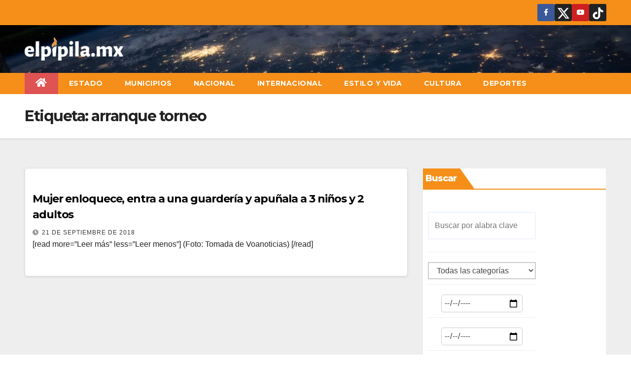

--- FILE ---
content_type: text/css
request_url: https://elpipila.mx/wp-content/plugins/embedpress/assets/css/embedpress.css?ver=6.9
body_size: 6476
content:
/**
 * @package     EmbedPress
 * @author      EmbedPress <help@embedpress.com>
 * @copyright   Copyright (C) 2018 EmbedPress. All rights reserved.
 * @license     GPLv2 or later
 * @since       1.0
 */
.embedpress-wrapper {
    position: relative;
}

.ose-dailymotion.responsive,
.ose-kickstarter.responsive,
.ose-rutube.responsive,
.ose-ted.responsive,
.ose-vimeo.responsive,
.ose-youtube.responsive,
.ose-ustream.responsive,
.ose-google-docs.responsive,
.ose-animatron.responsive,
.ose-amcharts.responsive,
.ose-on-aol-com.responsive,
.ose-animoto.responsive,
.ose-soundcloud.responsive,
.ose-videojug.responsive,
.ose-facebook.responsive,
.ose-issuu.responsive {
    overflow: hidden;
    position: relative;
    height: auto;
}

.ose-dailymotion.responsive iframe,
.ose-kickstarter.responsive iframe,
.ose-rutube.responsive iframe,
.ose-ted.responsive iframe,
.ose-vimeo.responsive iframe,
.ose-vine.responsive iframe,
.ose-youtube.responsive iframe,
.ose-ustream.responsive iframe,
.ose-google-docs.responsive iframe,
.ose-animatron.responsive iframe,
.ose-amcharts.responsive iframe,
.ose-on-aol-com.responsive iframe,
.ose-animoto.responsive iframe,
.ose-soundcloud.responsive iframe,
.ose-videojug.responsive iframe,
.ose-issuu.responsive iframe {
    left: 0;
    top: 0;
    height: 100%;
    width: 100%;
    position: absolute;
}

/* 16:9 aspect ratio */
.ose-dailymotion.responsive,
.ose-kickstarter.responsive,
.ose-rutube.responsive,
.ose-ted.responsive,
.ose-vimeo.responsive,
.ose-youtube.responsive,
.ose-animatron.responsive,
.ose-amcharts.responsive,
.ose-on-aol-com.responsive,
.ose-animoto.responsive,
.ose-videojug.responsive {
    padding-bottom: 56.25%;
}

/* 1:1 aspect ratio */
.ose-vine.responsive {
    padding-bottom: 100%;
}

/* Mixed aspect ratio */
.ose-ustream.responsive {
    padding-bottom: 63.3%;
}

.ose-google-docs.responsive {
    padding-bottom: 62.6%;
}

.ose-google-docs.ose-google-docs-drawings.responsive {
    padding-bottom: 74.5%;
}

.ose-google-docs.ose-google-docs-document.responsive,
.ose-google-docs.ose-google-docs-forms.responsive,
.ose-google-docs.ose-google-docs-spreadsheets.responsive {
    padding-bottom: 142%;
}

.ose-soundcloud.responsive {
    padding-bottom: 155px;
}

.ose-issuu.responsive iframe {
    z-index: 2;
}

.ose-issuu.responsive {
    padding-bottom: 31.25%;
}

.ose-issuu>div>div>div:last-child {
    width: 100% !important;
    z-index: 0;
    position: absolute;
    bottom: 0;
}

.ose-mixcloud.responsive iframe {
    width: 100%;
}

/* Fix scrolling on iOS devices */
.ose-google-docs.responsive {
    -webkit-overflow-scrolling: touch;
    overflow-y: auto;
}

.ose-facebook.responsive iframe {
    padding-bottom: 0;
    width: 100%;
}

.elementor-widget-container iframe {
    max-height: 100% !important;
}
.elementor-cbutton-preview-wrapper{
    display: flex;
    flex-direction: column;
    justify-content: center;
    align-items: center;
    padding: 100px 30px;
    background: #fbf6f6;
}

@media only screen and (max-width: 800px) {
    
    .elementor-widget-container .embedpress-facebook-vid-iframe,
    .embedpress-gutenberg-wrapper .embedpress-facebook-vid-iframe,
    .embedpress-facebook-vid-iframe {
        max-height: inherit !important;
    }

    .ep-first-video iframe {
        max-height: 100% !important;
    }

    .ep-youtube__content__block .youtube__content__body .content__wrap {
        grid-template-columns: repeat(auto-fit, minmax(calc(50% - 30px), 1fr)) !important;
    }
}

@media only screen and (max-width: 500px) {

    .elementor-widget-container .embedpress-facebook-vid-iframe,
    .embedpress-gutenberg-wrapper .embedpress-facebook-vid-iframe,
    .embedpress-facebook-vid-iframe {
        max-height: 390px !important;
    }

    .ep-youtube__content__block .youtube__content__body .content__wrap {
        grid-template-columns: repeat(auto-fit, minmax(calc(100% - 30px), 1fr)) !important;
    }
}

.ose-matterport .embera-embed-responsive, .ose-matterport .embera-embed-responsive iframe {
    width: 100%;
    height: 100%;
}

/*Meetup Event styling starts */
.ose-meetup {
    height: auto !important;
}

.embedpress-event .link {
    color: #0098ab;
}

.embedpress-event .visibility--a11yHide {
    border: 0;
    clip: rect(0 0 0 0);
    position: absolute;
    overflow: hidden;
    margin: -1px;
    padding: 0;
    width: 1px;
    height: 1px;
}

.embedpress-event .text--small {
    font-size: 14px;
    margin: 0;
}

.embedpress-event .flex {
    display: flex;
    box-sizing: border-box;
}

.embedpress-event .flex--wrap {
    flex-wrap: wrap;
}

.embedpress-event .flex--row {
    align-items: center;
    box-sizing: border-box;
    display: flex;
    justify-content: flex-start;
    flex-direction: row;
    flex-wrap: nowrap;
}

.embedpress-event .flex-item {
    flex-basis: 0;
    flex-grow: 1;
    width: auto;
    min-width: 0;
    /*padding-left: 16px;*/
    box-sizing: border-box;
}

.embedpress-event .flex-item--shrink {
    flex-basis: auto;
    -webkit-box-flex: 0;
    flex-grow: 0;
    flex-shrink: 0;
    width: auto;
}

.embedpress-event .flex--row>.flex-item:first-child {
    padding-left: 0;
}

.embedpress-event .text--bold {
    font-weight: 700;
}

.embedpress-event h1,
.embedpress-event h2,
.embedpress-event h3,
.embedpress-event h4,
.embedpress-event h5,
.embedpress-event h6 {
    font-size: inherit;
}

.embedpress-event .ep-event--title {
    font-size: 32px;
    font-weight: 700;
}

.embedpress-event .ep-event--date {
    color: #757575;
    font-weight: 400;
    font-size: 16px;
}

/*Host*/
.embedpress-event .ep-event--host {
    margin-top: 20px;
    display: flex;
    align-items: center;
    margin-bottom: 20px;
}

.ep-event--host .avatar-print {
    border-radius: 50%;
    height: 50px;
    width: 50px;
}

.embedpress-event img.avatar--person {
    background-image: none !important;
    background-repeat: no-repeat;
    background-position: 50%;
    background-size: cover;
    border-radius: 50%;
    box-sizing: border-box;
    vertical-align: middle;
}

.event-info-hosts-text {
    padding-left: 20px;
    font-size: 16px;
    font-weight: 400;
}

.embedpress-event .event-description {
    margin-top: 20px;
}

.text--sectionTitle {
    font-size: 20px;
    line-height: 28px;
}

.ep-event--attendees {
    margin-top: 50px;
}

.ep-event--attendees>.flex {
    margin-bottom: 20px;
}

.ep-event--attendees .gridList {
    list-style: none;
    margin: 0 -16px 0 0;
    padding: 0;
}

.ep-event--attendees .gridList-item {
    width: auto;
}

.ep-event--attendees .gridList--autoHeight--has4>.gridList-item {
    flex: 0 0 50%;
    max-width: 50%;
}

.ep-event--attendees .groupMember-name {
    line-height: 1.2 !important;
}

.ep-event--attendees .avatar--person {
    margin-bottom: 15px;
    display: inline-block;
    border-radius: 50%;
}

.ep-event--attendees img.avatar-print {
    border-radius: 50%;
}

.ep-event--attendees .groupMember-role {
    font-size: 12px;
    color: #757575;
    padding-top: 2px;
    margin: 0;
}

.ep-event--attendees .groupMember {
    min-height: 100%;
    min-width: 128px;
    padding-left: 8px;
    padding-right: 8px;
}

.embedpress-event .align--center {
    text-align: center;
}

.embedpress-event .card {
    background: #fff;
    background-clip: padding-box;
    background-size: cover;
    border: 1px solid rgba(46, 62, 72, .12);
    border-radius: 8px;
    -webkit-box-sizing: border-box;
    box-sizing: border-box;
    display: block;
    min-height: 100%;
    padding: 16px 16px 18px;
    position: relative;
    white-space: normal;
}

.embedpress-event .card--hasHoverShadow {
    transition: box-shadow .25s cubic-bezier(.4, 0, .2, 1), transform .25s cubic-bezier(.4, 0, .2, 1);
}

.embedpress-event .ep-event-group-link {
    display: flex;
    flex-wrap: wrap;
    align-items: center;
    background: #ffffff;
    border-radius: 8px;
    padding: 20px;
    margin-bottom: 20px;
    border: 1px solid rgba(46, 62, 72, .12);
}

.embedpress-event .ep-event-group--name {
    padding-left: 20px;
    font-size: 14px;
    line-height: 1.45;
    margin: 0;
    width: 70%;
    word-break: break-word;
}

.embedpress-event .ep-event-group--image {
    -o-object-fit: cover;
    object-fit: cover;
    width: 56px;
    height: 56px;
    border-radius: 4px;
}

.embedpress-event .ep-event-time-location {
    background: #ffffff;
    border-radius: 8px;
    padding: 16px 20px 0 20px;
    border: 1px solid rgba(46, 62, 72, .12);
}

.embedpress-event .ep-event-time-location .ep-event-datetime,
.embedpress-event .ep-event-time-location .ep-event-location {
    padding-bottom: 20px;
}

.embedpress-event .ep-event-location .wrap--singleLine--truncate,
.embedpress-event .ep-event-time-location .ep-event-datetime {
    font-size: 15px;
    line-height: 1.5;
    color: #2e3e48;
    font-style: normal;
    margin: 0;
}

.embedpress-event .ep-event-location address {
    font-style: normal;
    margin: 0;
}

.embedpress-event .ep-event-location .venueDisplay-venue-address {
    font-style: normal;
    color: #757575;
    margin: 0;
}

.embedpress-event .ep-event-location p {
    line-height: 20px;
}

.ep-event--attendees .gridList-item {
    -webkit-box-sizing: border-box;
    box-sizing: border-box;
    display: inline-block;
    font-size: 1rem;
    margin: 0;
    vertical-align: top;
    width: 50%;
}

.gridList-itemInner {
    -webkit-box-sizing: border-box;
    box-sizing: border-box;
    height: 100%;
    padding: 0 16px 16px 0;
}

/*Youtube subscribe button*/
.embedpress-yt-subscribe {
    display: flex;
    align-items: center;
    align-content: start;
    text-align: center;
    gap: 1rem;
    max-width: 600px;
    width: 100%;
}

.embedpress-yt-subscribe .embedpress-yt-subscribe.dark {
    color: #ffffff;
}

.embedpress-yt-subscribe .embedpress-yt-sub-text {
    display: inline-block;
    margin: 0;
    padding: 0;
}

/* Meetup styling for new markup*/
.dewqijm {
    height: 100%;
    margin-right: 10px;
}

.dewqijm img[src^="image"] {
    display: none;
}

.dewqijm img[src^="http"] {
    height: 56px !important;
    width: 56px !important;
}

.dewqijm>div>div {
    display: none;
}

.embedpress-event .sticky button {
    display: none;
}

.embedpress-event .items-center {
    align-items: center;
}

/*Media query*/
@media only screen and (min-width: 530px) {
    .ep-event--attendees .gridList--autoHeight--has4>.gridList-item {
        flex: 0 0 33.333333%;
        max-width: 33.333333%;
    }
}

@media only screen and (min-width: 640px) {
    .embedpress-event .card {
        padding: 18px 18px 20px;
    }

    .ep-event--attendees .gridList--autoHeight--has4>.gridList-item {
        flex: 0 0 25%;
        max-width: 25%;
    }
}




/**
* NFT card frontend style
*/

.ose-opensea {
    height: 100% !important;
    width: calc(100% - 40px) !important;
    max-height: 100% !important;
}

.ose-github {
    overflow: auto;
}

.ep_nft_content_wrap.ep_nft__wrapper {
    display: grid;
}

.ep_nft_content_wrap.ep_nft__wrapper,
.ep_nft_content_wrap.ep_nft_list {
    grid-template-columns: repeat(auto-fit, minmax(250px, 1fr));
    grid-column-gap: 15px;
    grid-row-gap: 15px;
}

.ep_nft_content_wrap .ep_nft_item {
    padding-top: 15px;
    padding-right: 15px;
    padding-left: 15px;
    padding-bottom: 15px;
    background-color: #ffffff;
    border-radius: 10px;
    transition: background 0.5s, border 0.5s, border-radius 0.5s, box-shadow 0.5s;
    box-shadow: 0 4px 15px rgba(0, 0, 0, .09);
    overflow: hidden;
    padding: 15px;
    position: relative;
    transition: .3s ease-in-out;
}

.ep_nft_content_wrap.ep_nft__wrapper.nft_items.ep-grid .ep_nft_item {
    display: flex;
    flex-direction: column;
}

.ep_nft_content_wrap.ep_nft_list .ep_nft_item {
    justify-content: flex-start;
    align-items: flex-start;
}

.ep_nft_content_wrap.ep_nft__wrapper.preset-3 .ep_nft_item .ep_nft_content {
    background-color: #edecf6e6;
}

.ep_nft_content_wrap .ep_nft_thumbnail {
    margin-top: 0px;
    margin-right: 0px;
    margin-left: 0px;
    margin-bottom: 15px;
    border-radius: 5px;
}

.ep_nft_content_wrap .ep_nft_thumbnail img {
    height: 340px;
    border-radius: 5px;
    width: 100%;
    object-fit: cover;
}

.ep_nft_content .ep_nft_title {
    color: #333333;
    font-size: 16px;
    margin-top: 0px;
    margin-right: 0px;
    margin-left: 0px;
    margin-bottom: 15px;
    font-weight: 600;
    word-break: break-all;
}

.ep_nft_content {
    text-align: left;
}

.ep_nft_content .ep_nft_price {
    color: #333333;
    font-size: 14px;
    margin-top: 0px;
    margin-right: 0px;
    margin-left: 0px;
    margin-bottom: 0px;
    display: flex;
    font-weight: 600;
}

.ep_nft_content .ep_nft_price:first-child {
    margin-bottom: 10px;
}

span.eb_nft_currency {
    max-width: 28px;
    display: flex;
    align-items: center;
    justify-content: center;
}

span.eb_nft_currency svg {
    width: 100%;
    height: auto;
}

.ep_nft_content .ep_nft_price_wrapper {
    min-height: 20px;
}


.ep_nft_content .ep_nft_creator {
    color: #333333;
    font-size: 14px;
    margin-top: 0px;
    margin-right: 0px;
    margin-left: 0px;
    margin-bottom: 20px;
    display: flex;
    align-items: center;
    gap: 5px;
}

.ep_nft_content .ep_nft_creator a {
    color: #3080E2;
    font-size: 14px;
    text-decoration: none;
    word-break: break-all;
    text-decoration: none;
}

.ep_nft_content .ep_nft_creator img {
    height: 30px;
    width: 30px;
    border-radius: 50%;
}

.ep_nft_content .ep_nft_button button {
    margin-top: 0px;
    margin-right: 0px;
    margin-left: 0px;
    margin-bottom: 0px;
}

.ep_nft_content .ep_nft_button button a {
    background-color: #3080E2;
    color: #ffffff;
    font-size: 14px;
    padding-top: 15px;
    padding-right: 20px;
    padding-left: 20px;
    padding-bottom: 15px;
    transition: border 0.5s, border-radius 0.5s, box-shadow 0.5s;
}

.ep_nft_content .ep_nft_button button:hover a {
    background-color: rgb(46, 142, 238);
    color: #ffffff;
}

.ep-nft-gallery-wrapper .ep_nft_content_wrap.ep_nft__wrapper.ep-preset-1 .ep_nft_item:hover .ep_nft_button {
    opacity: 1;
    transform: translate(0);
    visibility: visible;
}


.ep-nft-gallery-wrapper.ep-nft-gallery-r1a5mbx .ep_nft_button a.ep-details-btn:hover {
    background-color: rgb(46, 142, 238);
    color: #ffffff;
}

.ep-nft-gallery-wrapper .ep_nft_content_wrap.ep_nft__wrapper.ep-preset-1 .ep_nft_item:hover .ep_nft_button {
    opacity: 1;
    transform: translate(0);
    visibility: visible;
}

.ep-nft-gallery-wrapper .ep_nft_content_wrap.ep_nft__wrapper.ep-preset-1 .ep_nft_item .ep_nft_button {
    bottom: 0;
    left: 0;
    opacity: 0;
    position: absolute;
    transform: translateY(30px);
    visibility: hidden;
    width: 100%;
    transition: 0.3s;
}

.ep-nft-gallery-wrapper.ep-nft-gallery-r1a5mbx .ep-nft-single-item-wraper .ep_nft_button {
    margin-top: auto;
    display: flex;
    justify-content: space-between;
    gap: 15px;
}

.ep-nft-gallery-wrapper.ep-nft-gallery-r1a5mbx .ep_nft_button a {
    background-color: #3080E2;
    color: #ffffff;
    font-size: 14px;
    padding: 10px 20px;
    transition: border 0.5s, border-radius 0.5s, box-shadow 0.5s;
    display: block;
    text-align: center;
    font-weight: 500;
    text-decoration: none;
}

.ep-nft-gallery-wrapper.ep-nft-gallery-r1a5mbx .ep_nft_button span.ep-nft-rank {
    color: #a88484;
    border-color: #a88484;
}

/* mimmikcssStart */


/* NFT List item CSS */

.ep_nft_content_wrap.ep_nft__wrapper.nft_items.ep-list .ep_nft_item {
    display: flex;
    gap: 15px;
    align-items: center;
    border-radius: 10px;
}

.ep_nft_content_wrap.ep_nft__wrapper.nft_items.ep-list .ep_nft_item .ep_nft_thumbnail {
    width: 55%;
}

.ep_nft_content_wrap.ep_nft__wrapper.nft_items.ep-list .ep_nft_item .ep_nft_content {
    width: calc(45% - 15px);
}

.ep_nft_content_wrap.ep_nft__wrapper.nft_items.ep-list .ep_nft_item .ep_nft_content .ep_nft_price.ep_nft_last_sale {
    margin-bottom: 15px;
}

.ep_nft_content_wrap.ep_nft__wrapper.nft_items .ep_nft_item .ep_nft_thumbnail svg {
    border-radius: 10px;
}

.ep_nft_content_wrap.ep_nft__wrapper.nft_items.ep-list .ep_nft_item .ep_nft_thumbnail img {
    height: 260px;
}

.ep-nft-single-item-wraper.ep_nft_content_wrap.ep_nft__wrapper.nft_items.ep-list .ep_nft_item .ep_nft_button a {
    border-radius: 10px;
    width: 100%;
    display: flex;
    align-items: center;
    justify-content: center;
}

.ep_nft_content_wrap.ep_nft__wrapper.nft_items.ep-grid.ep-preset-2 .ep_nft_content .ep_nft_price:last-child {
    margin-bottom: 15px;
}

.alignleft .ose-opensea,
.alignright .ose-opensea,
.aligncenter .ose-opensea {
    max-width: calc(100% - 40px) !important;
}

.embedpress-gutenberg-wrapper.alignright, .embedpress-gutenberg-wrapper.alignleft {
    width: 100%;
}

.embedpress-gutenberg-wrapper.alignright .ep-embed-content-wraper>div {
    float: right;
}

.embedpress-gutenberg-wrapper.aligncenter.ep-content-share-enabled .ep-embed-content-wraper {
    justify-content: center;
}

.embedpress-gutenberg-wrapper.alignright.ep-content-share-enabled .ep-embed-content-wraper {
    justify-content: right;
}

.embedpress-gutenberg-wrapper.alignleft.ep-content-share-enabled .ep-embed-content-wraper {
    justify-content: left;
}

.embedpress-gutenberg-wrapper.aligncenter {
    text-align: center;
    clear: both;
}

.theme-twentytwentythree footer.wp-block-template-part {
    clear: both;
}

/* mimmikcssEnd */

@media all and (max-width: 1024px) {

    /* tabcssStart */
    .ep_nft_content_wrap.ep_nft__wrapper,
    .ep_nft_content_wrap.ep_nft_list {
        grid-template-columns: repeat(3, 1fr) !important;
    }

    .alignleft .ose-opensea,
    .alignright .ose-opensea,
    .aligncenter .ose-opensea {
        max-width: 100% !important;
    }

    /* tabcssEnd */

}

@media all and (max-width: 991px) {

    /* tabcssStart */
    .ose-opensea {
        min-width: 100% !important;
        max-width: calc(100% - 40px) !important;
    }



    .ep_nft_content_wrap.ep_nft__wrapper,
    .ep_nft_content_wrap.ep_nft_list {
        grid-template-columns: repeat(2, 1fr) !important;
    }

    /* tabcssEnd */

}

@media all and (max-width: 767px) {

    /* mobcssStart */
    .ep_nft_content_wrap.ep_nft__wrapper,
    .ep_nft_content_wrap.ep_nft_list {
        grid-template-columns: repeat(1, 1fr) !important;
    }

    /* mobcssEnd */

}


/* NFT Single item CSS */
.ep-nft-single-item-wraper.ep_nft_content_wrap .ep_nft_item {
    box-shadow: none;
}

.ep-nft-rank-wraper {
    margin-bottom: 16px;
    font-weight: 600;
    color: #333;
    font-size: 16px;
}

.ep-nft-rank-wraper.ep-empty-label span {
    margin-left: 0px;
}

span.ep-nft-rank {
    padding: 2px 8px;
    border-radius: 7px;
    margin-left: 10px;
    display: inline-block;
    font-size: 14px;
    font-weight: 600;
    background: transparent !important;
    border: 1px solid #ddd;
    color: #333;
}

.ep-nft-single-item-wraper.ep_nft_content_wrap.ep_nft__wrapper.nft_items.ep-list .ep_nft_item .ep_nft_content {
    width: calc(55% - 15px);
}

.ep-nft-single-item-wraper.ep_nft_content_wrap.ep_nft__wrapper.nft_items.ep-list .ep_nft_item .ep_nft_thumbnail {
    width: 45%;
    height: 100%;
}

.ep-nft-single-item-wraper.ep_nft_content_wrap.ep_nft__wrapper.nft_items.ep-list .ep_nft_item .ep_nft_thumbnail img {
    height: 100%;
}

.ep-nft-single-item-wraper span.eb_nft_label {
    color: #333;
    /* margin-bottom: -10px; */
}

.ep-nft-single-item-wraper .ep_nft_content .ep_nft_price {
    display: flex;
    flex-direction: column;
    margin-right: 45px;
}

.ep-nft-single-item-wraper span.eb_nft_price {
    font-size: 30px;
    line-height: normal;
}

.ep-nft-single-item-wraper .ep_nft_content .ep_nft_creator img {
    height: 15px;
    width: 15px;
    border-radius: 50%;
}

.ep-nft-single-item-wraper .ep-usd-price {
    bottom: 0;
    font-size: 12px;
}

.ep-nft-single-item-wraper span.eb_nft_label {
    /* margin-bottom: -14px; */
    font-size: 15px;
}

.ep-nft-single-item-wraper .ep_nft_content .ep_nft_title {
    margin-bottom: 10px;
    font-size: 24px;
}

.ep-nft-single-item-wraper .CollectionLink--name svg {
    width: 20px;
    height: 20px;
    margin-left: 5px;
}

.ep-nft-single-item-wraper a.CollectionLink--link {
    font-size: 15px;
    font-weight: 500;
    text-decoration: none;
    margin-bottom: 15px;
    display: block;
    color: #3080E2;
}

.ep-nft-single-item-wraper sub.verified-icon {
    bottom: -5px;
    left: 4px;
}

/* toggle */
.ep-nft-single-item-wraper .ep-accordion {
    border: 1px solid #ddd;
    border-radius: 10px;
    margin-top: 15px;
    display: block;
}

.ep-nft-single-item-wraper .ep-toggle {
    display: none;
}

.ep-nft-single-item-wraper .ep-option {
    position: relative;
}

.ep-nft-single-item-wraper .ep-content {
    padding: 1em;
    border-top: 1px solid #ddd;
}

.ep-nft-single-item-wraper .ep-content {
    -webkit-backface-visibility: hidden;
    backface-visibility: hidden;
    transform: translateZ(0);
    transition: all 0.2s;
}

.ep-nft-single-item-wraper .ep-title {
    -webkit-backface-visibility: hidden;
    backface-visibility: hidden;
    transform: translateZ(0);
    transition: all 0.2s;
    padding: 1em;
    display: flex;
    color: #333;
    font-weight: bold;
    cursor: pointer;
    border-radius: 10px 10px 0 0;
    align-items: center;
}

.ep-nft-single-item-wraper label.ep-title svg {
    width: 20px;
    height: 20px;
    margin-right: 6px;
}

.ep-nft-single-item-wraper .ep-asset-detail-item {
    display: flex;
    justify-content: space-between;
    font-weight: 500;
}

.ep-nft-single-item-wraper .ep-asset-detail-item span {
    word-break: break-word;
    max-width: 75%;
}

.ep-nft-single-item-wraper .ep-content {
    display: block;
}

.ep-nft-single-item-wraper .ep-content p {
    margin: 0;
    padding: 0.5em 1em 1em;
    font-size: 0.9em;
    line-height: 1.5;
}

.ep-nft-single-item-wraper .ep-toggle:checked+.ep-title+.ep-content {
    display: none;
    background: transparent;
}



.ep-nft-single-item-wraper .ep_nft_content .ep_nft_price_wrapper {
    display: flex;
}

.ep-nft-single-item-wraper .ep-toggle+.ep-title:after {
    content: "";
    display: inline-block;
    position: absolute;
    width: 12px;
    height: 12px;
    background: transparent;
    text-indent: -9999px;
    border-top: 2px solid #bfbfbf;
    border-left: 2px solid #bfbfbf;
    transition: all 250ms ease-in-out;
    text-decoration: none;
    color: transparent;
    right: 15px;
    top: 50%;
    transform: rotate(45deg) translate(-20%, -5%);
}

.ep-nft-single-item-wraper .ep-toggle:checked+.ep-title:before {
    content: "";
    display: inline-block;
    position: absolute;
    width: 12px;
    height: 12px;
    background: transparent;
    text-indent: -9999px;
    border-top: 2px solid #bfbfbf;
    border-left: 2px solid #bfbfbf;
    transition: all 250ms ease-in-out;
    text-decoration: none;
    color: transparent;
    right: 15px;
    top: 50%;
    transform: rotate(225deg) translate(80%, 20%);
}

.ep-nft-single-item-wraper .ep-toggle:checked+.ep-title:after {
    display: none;
}

.ep-nft-single-item-wraper.ep_nft_content_wrap.ep_nft__wrapper.nft_items .ep_nft_item .ep_nft_button span.ep-nft-rank {
    pointer-events: none;
}

.ep-nft-single-item-wraper.ep_nft_content_wrap.ep_nft__wrapper.nft_items.ep-nft-single-item-wraper.ep-grid .ep_nft_content {
    margin-bottom: 20px;
}

.elementor-widget-container .ep-nft-gallery-wrapper .ep-loadmore-wrapper button, .embedpress-gutenberg-wrapper .ep-nft-gallery-wrapper .ep-loadmore-wrapper button {
    display: none;
}

@media screen and (max-width: 1024px) {

    .ep-nft-single-item-wraper.ep_nft_content_wrap.ep_nft__wrapper, .ep-nft-single-item-wraper.ep_nft_content_wrap.ep_nft_list {
        grid-template-columns: repeat(1, 1fr) !important;
    }

}

@media screen and (max-width: 991px) {

    .ep-nft-single-item-wraper.ep_nft_content_wrap.ep_nft__wrapper, .ep-nft-single-item-wraper.ep_nft_content_wrap.ep_nft_list {
        grid-template-columns: repeat(1, 1fr) !important;
    }

    .ep-nft-single-item-wraper.ep_nft_content_wrap.ep_nft__wrapper.nft_items.ep-list .ep_nft_item {
        align-items: unset;
        flex-direction: column;
    }

    .ep-nft-single-item-wraper.ep_nft_content_wrap.ep_nft__wrapper.nft_items.ep-list .ep_nft_item .ep_nft_thumbnail {
        width: 100%;
    }

    .ep-nft-single-item-wraper.ep_nft_content_wrap.ep_nft__wrapper.nft_items.ep-list .ep_nft_item .ep_nft_content {
        width: 100%;
    }
}

@media screen and (max-width: 537px) {
    .ep-nft-single-item-wraper sub.ep-usd-price {
        margin-bottom: 15px;
        display: block;
    }

    .ose-google-drive iframe {
        height: 250px !important;

    }

    .ose-nrk-radio iframe {
        height: 400px !important;
    }

}

.emebedpress-unit-percent iframe {
    width: 100% !important;
}


/* Locked content form */

.password-form-container {
    width: 350px;
    text-align: center;
    padding: 30px;
    border-radius: 10px;
    box-shadow: 0px 0px 10px #f4eded;
    background-color: #f9f9ff;
    max-width: 100%;
    margin: auto;
}

.password-form-container h2 {
    font-size: 22px;
    margin-bottom: 15px;
    font-family: system-ui;
}

.password-form-container p {
    font-size: 12px;
    font-family: sans-serif;
    line-height: 1.4em;
    margin-bottom: 15px;
}

form.password-form {
    margin-bottom: 2px;
}

.password-form-container input[type="password"] {
    padding: 10px;
    border-radius: 5px;
    width: 100%;
    margin-bottom: 12px;
    font-size: 20px;
    color: #6354a5;
    outline: none;
    border: 1px solid #ddd;
    outline: 0;
    padding-left: 50px;
    font-family: sans-serif;
    height: 42px;
}

.password-form-container input[type="password"]::placeholder {
    color: #e0d1d1;
    font-size: 14px;
}

.password-field {
    position: relative;
}

.password-field span {
    position: absolute;
    top: 0px;
    left: 0px;
    display: flex;
    align-items: center;
    justify-content: center;
    height: 42px;
    width: 40px;
    background: #DED7FC;
    border-radius: 4px;
}

.password-field svg {
    width: 22px;
}

.password-form-container input[type="submit"] {
    padding: 12px 20px;
    background-color: #6354a5;
    color: #fff;
    border: none;
    border-radius: 5px;
    font-size: 14px;
    cursor: pointer;
    font-family: sans-serif;
    transition: background-color 0.3s ease, box-shadow 0.3s ease;
    font-weight: initial;
    white-space: normal;
    word-break: break-all;
    min-height: 42px;
}

.password-form-container button:hover {
    background-color: #0062cc;
    box-shadow: 0px 0px 10px #007bff;
}

.password-form-container .error-message {
    color: #ff0000;
    margin-top: 20px;
    font-size: 12px;
    line-height: 1.4em;
}

.password-form-container .error-message.hidden {
    display: none;
}

p.need-access-message {
    margin-bottom: 2px;
    margin-top: 13px;
}

.wp-block-embed__wrapper {
    display: inline-block;
    width: 100%;
    max-width: 100% !important;
}

.wp-block-embed__wrapper.position-right-wraper, .wp-block-embed__wrapper.position-right-wraper {
    max-width: calc(100% - 40px) !important;
}

.ep-elementor-content {
    position: relative;
    display: inline-block;
    max-width: 100%;
}

.ep-elementor-content.source-opensea {
    display: block;
}

/* social share css */
.wp-block-embedpress-embedpress>div, .ep-gutenberg-content {
    position: relative;
    clear: both;
}

.gutenberg-pdf-wraper {
    position: relative;
    width: 100%;
}
.presentationModeEnabledIosDevice {
    position: fixed;
    left: 0;
    top: 0;
    border: 0;
    height: 100%!important;
    width: 100%!important;
    z-index: 999999;
    min-width: 100%!important;
    min-height: 100%!important;
}
.ep-embed-content-wraper {
    width: 100%;
}
.embedpress-gutenberg-wrapper.popup_button, .embedpress-elements-wrapper.popup_button {
    display: none!important;
}
.elementor-element-edit-mode .embedpress-elements-wrapper.popup_button {
    display: block!important;
}

.ep-content-share-enabled .ep-embed-content-wraper {
    display: flex !important;
}

.ep-share-position-right .ep-embed-content-wraper {
    flex-direction: row;
}

.ep-share-position-left .ep-embed-content-wraper {
    flex-direction: row-reverse;
}

.ep-share-position-bottom .ep-embed-content-wraper {
    flex-direction: column;
}

.ep-share-position-top .ep-embed-content-wraper {
    flex-direction: column-reverse;
}

.ep-fixed-width .gutenberg-pdf-wraper {
    display: inline-block;
}

.ep-percentage-width .embedpress-inner-iframe {
    width: 100%;
}

/* social share css */

.ep-social-share {
    display: flex;
    align-items: center;
}

.ep-social-share.share-position-right {
    right: -40px;
    top: 0;
    flex-direction: column;
}

.ep-social-share.share-position-left {
    left: 0px;
    top: 0;
    flex-direction: column;
}

.embedpress-gutenberg-wrapper .ep-social-share.share-position-left, .ep-elementor-content .ep-social-share.share-position-left {
    left: -40px;
}

.ep-social-icon {
    display: flex;
    justify-content: center;
    align-items: center;
    width: 40px;
    height: 40px;
    margin: 0;
    color: #fff;
    text-decoration: none;
    font-size: 20px;
}

.ep-social-icon:hover {
    opacity: 0.8;
}

.ep-social-share svg {
    width: 20px;
    height: auto;
}

a.ep-social-icon.pinterest svg {
    height: 25px;
}

.facebook {
    background-color: #3b5998;
}

.facebook svg {
    width: 40px;
}

.twitter {
    background-color: #55acee;
}

.pinterest {
    background-color: #bd081c;
}

.linkedin {
    background-color: #0077b5;
}

.reddit {
    background-color: #ff4500;
}

.ep-social-icon i {
    margin-right: 0;
}

.ep-content-locked .watermark {
    display: none !important;
}

.ep-content-protection-enabled .watermark {
    display: none !important;
}

.embedpress-pro-control.not-active {
    pointer-events: none;
}

.emebedpress-unit-percent, .ep-elementor-content.ep-percentage-width {
    width: 100%;
}

/* Documents viewer style */
[data-theme-mode='dark'] {
    --viewer-primary-color: #343434;
    --viewer-icons-hover-bgcolor: #453838;

}

[data-theme-mode='light'] {
    --viewer-primary-color: #f2f2f6;
    --viewer-icons-color: #343434;
    --viewer-icons-hover-bgcolor: #e5e1e9;
}

@media (prefers-color-scheme: dark) {
    :root {
        --viewer-primary-color: #343434;
        --viewer-icons-color: #f2f2f6;
        --viewer-icons-hover-bgcolor: #453838;

    }
}

@media (prefers-color-scheme: light) {
    :root {
        --viewer-primary-color: #f2f2f6;
        --viewer-icons-color: #343434;
        --viewer-icons-hover-bgcolor: #e5e1e9;

    }
}

.ep-file-download-option-masked::after, .ep-external-doc-icons {
    background: var(--viewer-primary-color);
}

.ep-external-doc-icons svg path {
    fill: var(--viewer-icons-color);
}

.ep-doc-draw-icon svg path {
    fill: var(--viewer-primary-color);
    stroke: var(--viewer-icons-color);
}

.ep-external-doc-icons svg:hover svg path {
    fill: var(--viewer-icons-color);
    stroke: var(--viewer-icons-color);
}

.ep-external-doc-icons svg:hover {
    background-color: var(--viewer-icons-hover-bgcolor);
}

.ep-file-download-option-masked {
    position: relative;
}

.ep-file-download-option-masked {
    position: relative;
    width: 100%;
    height: 100%;
    overflow: hidden;
}

.ep-file-download-option-masked .overlay {
    position: absolute;
    top: 0;
    left: 50%;
    transform: translateX(-50%);
    width: calc(100% - 15px);
    height: calc(100% - 45px);
    background-color: rgb(66 23 23 / 0%);
    pointer-events: unset;
    z-index: 1;
    user-select: none;
    max-width: 800px;
    margin: 0 auto;
}


.ep-file-download-option-masked.ep-file-xls .overlay {
    height: calc(100% - 78px);
}

.ep-file-download-option-masked iframe {
    width: 100%;
    height: 100%;
    pointer-events: auto;
}


.ep-file-download-option-masked.enabled-text-copy {
    pointer-events: all;
}

.embed-download-disabled {
    width: 200px;
    height: 22px;
    background: #444444;
    position: absolute;
    right: 2px;
    bottom: 8px;
    opacity: 0;
}

.cui-toolbar-button-right {
    display: none !important;
}

.ndfHFb-c4YZDc-Wrql6b {
    display: none;
}

.ep-external-doc-icons {
    position: absolute;
    display: flex;
    flex-direction: revert;
    background: var(--viewer-primary-color);
    border-radius: 6px;
    z-index: 2;
    bottom: -18px;
    left: 50%;
    transform: translate(-50%, -50%);
    padding: 0 10px;
}

.ep-external-doc-icons svg {
    width: 30px;
    height: 30px;
    cursor: pointer;
    transition: 0.3s;
    padding: 5px;
    border-radius: 4px;
}

.block-editor-block-list__block .ep-gutenberg-file-doc .ep-external-doc-icons svg {
    width: 22px;
    height: 22px;
}

.block-editor-block-list__block .ep-gutenberg-file-doc .ep-doc-download-icon svg, .block-editor-block-list__block .ep-gutenberg-file-doc .ep-doc-fullscreen-icon svg {
    width: 20px !important;
}

.ep-doc-minimize-icon svg, .ep-doc-fullscreen-icon svg {
    padding: 6px;
}

.ep-external-doc-icons svg:hover {
    border-radius: 4px;
}

.ep-doc-draw-icon.active svg {
    background: var(--viewer-icons-hover-bgcolor);
}

.ep-doc-download-icon, .ep-doc-print-icon, .ep-doc-fullscreen-icon, .ep-doc-popup-icon, .ep-doc-draw-icon, .ep-doc-minimize-icon {
    display: flex;
    align-items: center;
    justify-content: center;
    width: 40px;
    height: 40px;
    /* background: var(--viewer-primary-color); */
}

.elementor .elementor-element.elementor-element .embedpress-document-embed .fullscreen-enabled iframe, .embedpress-document-embed .fullscreen-enabled iframe {
    width: 100% !important;
    height: 100% !important;
}

.ep-file-download-option-masked.ep-file-link.fullscreen-enabled iframe {
    margin-left: 22%;
}

.ep-file-download-option-masked::after {
    position: absolute;
    width: 100%;
    height: 30px;
    background: var(--viewer-primary-color);
    z-index: 1;
    bottom: 0;
    content: '';
    left: 0;
}

.ep-file-download-option-masked.ep-file-docx::after {
    bottom: 0;
}

.ep-file-download-option-masked.ep-file-docx.ep-powered-by-enabled::after {
    bottom: 0px;
    background: white;
    height: 22px;
}

.ep-file-download-option-masked.ep-file-docx.ep-powered-by-enabled.fullscreen-enabled::after {
    bottom: 0;
}


canvas.ep-doc-canvas {
    position: absolute;
    z-index: 1;
    left: 0;
    bottom: 0;
    right: 0;
    top: 0;
    clear: both;
    margin: auto;
    display: none;
}

/* .ep-file-download-option-masked::after, .ep-file-download-option-masked iframe {
    pointer-events: none;
    user-select: none;
    opacity: 0;
  } */


/* custom player css */
:root {
    /* --plyr-color-main: #3700ff85; */
    --plyr-control-icon-size: 15px;
    --plyr-range-track-height: 3px;
    --plyr-range-thumb-height: 10px;

}

.plyr--audio .plyr--full-ui input[type=range] {
    color: red !important;
}

.ep-embed-content-wraper input[type=range]::-webkit-slider-runnable-track {
    box-shadow: none;
}

.ep-embed-content-wraper input[type=range]::-moz-range-track {
    box-shadow: none;
}

a.plyr__controls__item.plyr__control {
    border-radius: inherit;
    color: inherit !important;
}

.plyr-initialized button:focus {
    background-color: var(--plyr-color-main);
}

.custom-player-preset-1 .plyr__controls {
    background: var(--plyr-color-main) !important;
    padding: 0 !important;
}

.custom-player-preset-1 button.plyr__control {
    border-radius: 0;
}

.custom-player-preset-1 a.plyr__controls__item.plyr__control {
    border-radius: inherit;
}

.custom-player-preset-1 button.plyr__control.plyr__control--overlaid[data-plyr="play"], .custom-player-preset-2 button.plyr__control.plyr__control--overlaid[data-plyr="play"] {
    width: 100px !important;
    text-align: center;
    display: flex;
    align-items: center !important;
    justify-content: center;
    height: 60px;
}

.custom-player-preset-1 button.plyr__control.plyr__control--overlaid[data-plyr="play"] svg, .custom-player-preset-2 button.plyr__control.plyr__control--overlaid[data-plyr="play"] svg {
    width: 22px;
    height: 22px;
}

.custom-player-preset-1 .plyr__control:focus {
    border: none;
}

.custom-player-preset-2 a.plyr__controls__item.plyr__control, .custom-player-preset-2 button.plyr__control.plyr__control--overlaid[data-plyr="play"], .preset-default a.plyr__controls__item.plyr__control {
    border-radius: 4px;
}

.custom-player-preset-3 .plyr__controls, .custom-player-preset-4 .plyr__controls {
    background: var(--plyr-color-main) !important;
    padding: 0 !important;
}


.custom-player-preset-4 button.plyr__control.plyr__control--overlaid {
    display: none !important;
}

/* Overite plyr css  */
figure .plyr--full-ui .plyr__video-embed>.plyr__video-embed__container {
    padding-bottom: inherit !important;
}

.plyr {
    background-color: black;
}

.pip-mode {
    position: fixed !important;
    width: 320px !important;
    height: 180px !important;
    top: calc(100% - 200px) !important;
    left: calc(100% - 340px) !important;
    z-index: 9999;
    border-radius: 15px !important;

}

.plyr [data-plyr="pip"] {
    display: block !important;
}

.pip-mode .plyr__video-wrapper {
    pointer-events: none;

}

.pip-mode .pip-play {
    display: none;
}

.pip-mode .pip-play, .pip-mode .pip-pause {
    opacity: 0 !important;
    position: absolute;
    top: 50%;
    left: 50%;
    transform: translate(-50%, -50%);
    background: #0000004a;
    z-index: 1;
    display: flex;
    align-items: center;
    justify-content: center;
    width: 30px;
    height: 30px;
    border-radius: 50px;
    cursor: pointer;
}

.pip-mode .pip-close {
    opacity: 0;
    position: absolute;
    right: 10px;
    top: 10px;
    background: #0000004a;
    z-index: 1;
    display: flex;
    align-items: center;
    justify-content: center;
    width: 30px;
    height: 30px;
    border-radius: 50px;
    cursor: pointer;
}

.pip-mode:hover .pip-play, .pip-mode:hover .pip-close, .pip-mode:hover .pip-pause {
    opacity: 1 !important;
}

.pip-mode .overlay-mask {
    position: absolute;
    top: 0;
    left: 0;
    right: 0;
    bottom: 0;
}

.pip-mode iframe {
    pointer-events: none !important;
}

[data-playerid]{
    opacity: 0;
}
.plyr--paused.plyr__poster-enabled .plyr__poster {
	display: block !important;
	opacity: 1;
}

@media only screen and (max-width: 767px) {
    .plyr__controls [data-plyr="restart"], .plyr__controls [data-plyr="rewind"], .plyr__controls [data-plyr="fast-forward"], .plyr__controls [data-plyr="pip"] {
        display: none !important;
    }

    .plyr__video-wrapper iframe {
        max-height: 100%!important;
    }

    .plyr__controls .plyr__volume input[type=range] {
        max-width: 40px;
        min-width: 40px;
    }
}

